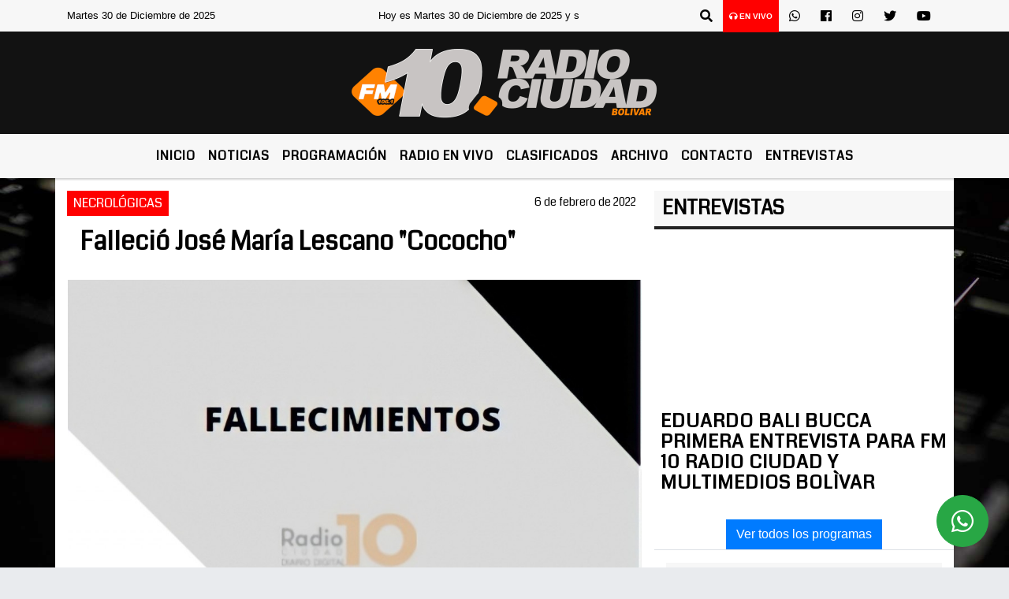

--- FILE ---
content_type: text/plain
request_url: https://www.google-analytics.com/j/collect?v=1&_v=j102&a=628775750&t=pageview&_s=1&dl=https%3A%2F%2Ffm10bolivar.com.ar%2Fnota%2F32545%2Ffallecio-jose-maria-lescano-cococho&ul=en-us%40posix&dt=Falleci%C3%B3%20Jos%C3%A9%20Mar%C3%ADa%20Lescano%20%22Cococho%22&sr=1280x720&vp=1280x720&_u=IEDAAEABAAAAACAAI~&jid=1581546934&gjid=1527210461&cid=525597364.1767110959&tid=UA-121873180-1&_gid=422258464.1767110959&_r=1&_slc=1&z=1441922470
body_size: -834
content:
2,cG-XBFN53JGS2